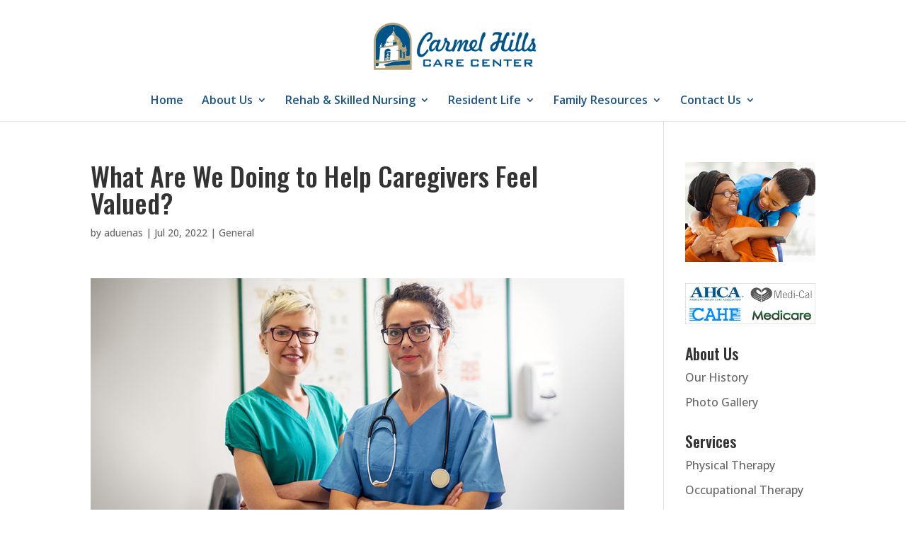

--- FILE ---
content_type: text/html; charset=utf-8
request_url: https://www.google.com/recaptcha/api2/anchor?ar=1&k=6LfY2wAVAAAAABtpqX-QE4-VF7tjdn4-zanQ0gtA&co=aHR0cHM6Ly9jYXJtZWxoaWxsc2NhcmVjZW50ZXIuY29tOjQ0Mw..&hl=en&v=N67nZn4AqZkNcbeMu4prBgzg&theme=light&size=normal&anchor-ms=20000&execute-ms=30000&cb=pwqhuaeccjuh
body_size: 49509
content:
<!DOCTYPE HTML><html dir="ltr" lang="en"><head><meta http-equiv="Content-Type" content="text/html; charset=UTF-8">
<meta http-equiv="X-UA-Compatible" content="IE=edge">
<title>reCAPTCHA</title>
<style type="text/css">
/* cyrillic-ext */
@font-face {
  font-family: 'Roboto';
  font-style: normal;
  font-weight: 400;
  font-stretch: 100%;
  src: url(//fonts.gstatic.com/s/roboto/v48/KFO7CnqEu92Fr1ME7kSn66aGLdTylUAMa3GUBHMdazTgWw.woff2) format('woff2');
  unicode-range: U+0460-052F, U+1C80-1C8A, U+20B4, U+2DE0-2DFF, U+A640-A69F, U+FE2E-FE2F;
}
/* cyrillic */
@font-face {
  font-family: 'Roboto';
  font-style: normal;
  font-weight: 400;
  font-stretch: 100%;
  src: url(//fonts.gstatic.com/s/roboto/v48/KFO7CnqEu92Fr1ME7kSn66aGLdTylUAMa3iUBHMdazTgWw.woff2) format('woff2');
  unicode-range: U+0301, U+0400-045F, U+0490-0491, U+04B0-04B1, U+2116;
}
/* greek-ext */
@font-face {
  font-family: 'Roboto';
  font-style: normal;
  font-weight: 400;
  font-stretch: 100%;
  src: url(//fonts.gstatic.com/s/roboto/v48/KFO7CnqEu92Fr1ME7kSn66aGLdTylUAMa3CUBHMdazTgWw.woff2) format('woff2');
  unicode-range: U+1F00-1FFF;
}
/* greek */
@font-face {
  font-family: 'Roboto';
  font-style: normal;
  font-weight: 400;
  font-stretch: 100%;
  src: url(//fonts.gstatic.com/s/roboto/v48/KFO7CnqEu92Fr1ME7kSn66aGLdTylUAMa3-UBHMdazTgWw.woff2) format('woff2');
  unicode-range: U+0370-0377, U+037A-037F, U+0384-038A, U+038C, U+038E-03A1, U+03A3-03FF;
}
/* math */
@font-face {
  font-family: 'Roboto';
  font-style: normal;
  font-weight: 400;
  font-stretch: 100%;
  src: url(//fonts.gstatic.com/s/roboto/v48/KFO7CnqEu92Fr1ME7kSn66aGLdTylUAMawCUBHMdazTgWw.woff2) format('woff2');
  unicode-range: U+0302-0303, U+0305, U+0307-0308, U+0310, U+0312, U+0315, U+031A, U+0326-0327, U+032C, U+032F-0330, U+0332-0333, U+0338, U+033A, U+0346, U+034D, U+0391-03A1, U+03A3-03A9, U+03B1-03C9, U+03D1, U+03D5-03D6, U+03F0-03F1, U+03F4-03F5, U+2016-2017, U+2034-2038, U+203C, U+2040, U+2043, U+2047, U+2050, U+2057, U+205F, U+2070-2071, U+2074-208E, U+2090-209C, U+20D0-20DC, U+20E1, U+20E5-20EF, U+2100-2112, U+2114-2115, U+2117-2121, U+2123-214F, U+2190, U+2192, U+2194-21AE, U+21B0-21E5, U+21F1-21F2, U+21F4-2211, U+2213-2214, U+2216-22FF, U+2308-230B, U+2310, U+2319, U+231C-2321, U+2336-237A, U+237C, U+2395, U+239B-23B7, U+23D0, U+23DC-23E1, U+2474-2475, U+25AF, U+25B3, U+25B7, U+25BD, U+25C1, U+25CA, U+25CC, U+25FB, U+266D-266F, U+27C0-27FF, U+2900-2AFF, U+2B0E-2B11, U+2B30-2B4C, U+2BFE, U+3030, U+FF5B, U+FF5D, U+1D400-1D7FF, U+1EE00-1EEFF;
}
/* symbols */
@font-face {
  font-family: 'Roboto';
  font-style: normal;
  font-weight: 400;
  font-stretch: 100%;
  src: url(//fonts.gstatic.com/s/roboto/v48/KFO7CnqEu92Fr1ME7kSn66aGLdTylUAMaxKUBHMdazTgWw.woff2) format('woff2');
  unicode-range: U+0001-000C, U+000E-001F, U+007F-009F, U+20DD-20E0, U+20E2-20E4, U+2150-218F, U+2190, U+2192, U+2194-2199, U+21AF, U+21E6-21F0, U+21F3, U+2218-2219, U+2299, U+22C4-22C6, U+2300-243F, U+2440-244A, U+2460-24FF, U+25A0-27BF, U+2800-28FF, U+2921-2922, U+2981, U+29BF, U+29EB, U+2B00-2BFF, U+4DC0-4DFF, U+FFF9-FFFB, U+10140-1018E, U+10190-1019C, U+101A0, U+101D0-101FD, U+102E0-102FB, U+10E60-10E7E, U+1D2C0-1D2D3, U+1D2E0-1D37F, U+1F000-1F0FF, U+1F100-1F1AD, U+1F1E6-1F1FF, U+1F30D-1F30F, U+1F315, U+1F31C, U+1F31E, U+1F320-1F32C, U+1F336, U+1F378, U+1F37D, U+1F382, U+1F393-1F39F, U+1F3A7-1F3A8, U+1F3AC-1F3AF, U+1F3C2, U+1F3C4-1F3C6, U+1F3CA-1F3CE, U+1F3D4-1F3E0, U+1F3ED, U+1F3F1-1F3F3, U+1F3F5-1F3F7, U+1F408, U+1F415, U+1F41F, U+1F426, U+1F43F, U+1F441-1F442, U+1F444, U+1F446-1F449, U+1F44C-1F44E, U+1F453, U+1F46A, U+1F47D, U+1F4A3, U+1F4B0, U+1F4B3, U+1F4B9, U+1F4BB, U+1F4BF, U+1F4C8-1F4CB, U+1F4D6, U+1F4DA, U+1F4DF, U+1F4E3-1F4E6, U+1F4EA-1F4ED, U+1F4F7, U+1F4F9-1F4FB, U+1F4FD-1F4FE, U+1F503, U+1F507-1F50B, U+1F50D, U+1F512-1F513, U+1F53E-1F54A, U+1F54F-1F5FA, U+1F610, U+1F650-1F67F, U+1F687, U+1F68D, U+1F691, U+1F694, U+1F698, U+1F6AD, U+1F6B2, U+1F6B9-1F6BA, U+1F6BC, U+1F6C6-1F6CF, U+1F6D3-1F6D7, U+1F6E0-1F6EA, U+1F6F0-1F6F3, U+1F6F7-1F6FC, U+1F700-1F7FF, U+1F800-1F80B, U+1F810-1F847, U+1F850-1F859, U+1F860-1F887, U+1F890-1F8AD, U+1F8B0-1F8BB, U+1F8C0-1F8C1, U+1F900-1F90B, U+1F93B, U+1F946, U+1F984, U+1F996, U+1F9E9, U+1FA00-1FA6F, U+1FA70-1FA7C, U+1FA80-1FA89, U+1FA8F-1FAC6, U+1FACE-1FADC, U+1FADF-1FAE9, U+1FAF0-1FAF8, U+1FB00-1FBFF;
}
/* vietnamese */
@font-face {
  font-family: 'Roboto';
  font-style: normal;
  font-weight: 400;
  font-stretch: 100%;
  src: url(//fonts.gstatic.com/s/roboto/v48/KFO7CnqEu92Fr1ME7kSn66aGLdTylUAMa3OUBHMdazTgWw.woff2) format('woff2');
  unicode-range: U+0102-0103, U+0110-0111, U+0128-0129, U+0168-0169, U+01A0-01A1, U+01AF-01B0, U+0300-0301, U+0303-0304, U+0308-0309, U+0323, U+0329, U+1EA0-1EF9, U+20AB;
}
/* latin-ext */
@font-face {
  font-family: 'Roboto';
  font-style: normal;
  font-weight: 400;
  font-stretch: 100%;
  src: url(//fonts.gstatic.com/s/roboto/v48/KFO7CnqEu92Fr1ME7kSn66aGLdTylUAMa3KUBHMdazTgWw.woff2) format('woff2');
  unicode-range: U+0100-02BA, U+02BD-02C5, U+02C7-02CC, U+02CE-02D7, U+02DD-02FF, U+0304, U+0308, U+0329, U+1D00-1DBF, U+1E00-1E9F, U+1EF2-1EFF, U+2020, U+20A0-20AB, U+20AD-20C0, U+2113, U+2C60-2C7F, U+A720-A7FF;
}
/* latin */
@font-face {
  font-family: 'Roboto';
  font-style: normal;
  font-weight: 400;
  font-stretch: 100%;
  src: url(//fonts.gstatic.com/s/roboto/v48/KFO7CnqEu92Fr1ME7kSn66aGLdTylUAMa3yUBHMdazQ.woff2) format('woff2');
  unicode-range: U+0000-00FF, U+0131, U+0152-0153, U+02BB-02BC, U+02C6, U+02DA, U+02DC, U+0304, U+0308, U+0329, U+2000-206F, U+20AC, U+2122, U+2191, U+2193, U+2212, U+2215, U+FEFF, U+FFFD;
}
/* cyrillic-ext */
@font-face {
  font-family: 'Roboto';
  font-style: normal;
  font-weight: 500;
  font-stretch: 100%;
  src: url(//fonts.gstatic.com/s/roboto/v48/KFO7CnqEu92Fr1ME7kSn66aGLdTylUAMa3GUBHMdazTgWw.woff2) format('woff2');
  unicode-range: U+0460-052F, U+1C80-1C8A, U+20B4, U+2DE0-2DFF, U+A640-A69F, U+FE2E-FE2F;
}
/* cyrillic */
@font-face {
  font-family: 'Roboto';
  font-style: normal;
  font-weight: 500;
  font-stretch: 100%;
  src: url(//fonts.gstatic.com/s/roboto/v48/KFO7CnqEu92Fr1ME7kSn66aGLdTylUAMa3iUBHMdazTgWw.woff2) format('woff2');
  unicode-range: U+0301, U+0400-045F, U+0490-0491, U+04B0-04B1, U+2116;
}
/* greek-ext */
@font-face {
  font-family: 'Roboto';
  font-style: normal;
  font-weight: 500;
  font-stretch: 100%;
  src: url(//fonts.gstatic.com/s/roboto/v48/KFO7CnqEu92Fr1ME7kSn66aGLdTylUAMa3CUBHMdazTgWw.woff2) format('woff2');
  unicode-range: U+1F00-1FFF;
}
/* greek */
@font-face {
  font-family: 'Roboto';
  font-style: normal;
  font-weight: 500;
  font-stretch: 100%;
  src: url(//fonts.gstatic.com/s/roboto/v48/KFO7CnqEu92Fr1ME7kSn66aGLdTylUAMa3-UBHMdazTgWw.woff2) format('woff2');
  unicode-range: U+0370-0377, U+037A-037F, U+0384-038A, U+038C, U+038E-03A1, U+03A3-03FF;
}
/* math */
@font-face {
  font-family: 'Roboto';
  font-style: normal;
  font-weight: 500;
  font-stretch: 100%;
  src: url(//fonts.gstatic.com/s/roboto/v48/KFO7CnqEu92Fr1ME7kSn66aGLdTylUAMawCUBHMdazTgWw.woff2) format('woff2');
  unicode-range: U+0302-0303, U+0305, U+0307-0308, U+0310, U+0312, U+0315, U+031A, U+0326-0327, U+032C, U+032F-0330, U+0332-0333, U+0338, U+033A, U+0346, U+034D, U+0391-03A1, U+03A3-03A9, U+03B1-03C9, U+03D1, U+03D5-03D6, U+03F0-03F1, U+03F4-03F5, U+2016-2017, U+2034-2038, U+203C, U+2040, U+2043, U+2047, U+2050, U+2057, U+205F, U+2070-2071, U+2074-208E, U+2090-209C, U+20D0-20DC, U+20E1, U+20E5-20EF, U+2100-2112, U+2114-2115, U+2117-2121, U+2123-214F, U+2190, U+2192, U+2194-21AE, U+21B0-21E5, U+21F1-21F2, U+21F4-2211, U+2213-2214, U+2216-22FF, U+2308-230B, U+2310, U+2319, U+231C-2321, U+2336-237A, U+237C, U+2395, U+239B-23B7, U+23D0, U+23DC-23E1, U+2474-2475, U+25AF, U+25B3, U+25B7, U+25BD, U+25C1, U+25CA, U+25CC, U+25FB, U+266D-266F, U+27C0-27FF, U+2900-2AFF, U+2B0E-2B11, U+2B30-2B4C, U+2BFE, U+3030, U+FF5B, U+FF5D, U+1D400-1D7FF, U+1EE00-1EEFF;
}
/* symbols */
@font-face {
  font-family: 'Roboto';
  font-style: normal;
  font-weight: 500;
  font-stretch: 100%;
  src: url(//fonts.gstatic.com/s/roboto/v48/KFO7CnqEu92Fr1ME7kSn66aGLdTylUAMaxKUBHMdazTgWw.woff2) format('woff2');
  unicode-range: U+0001-000C, U+000E-001F, U+007F-009F, U+20DD-20E0, U+20E2-20E4, U+2150-218F, U+2190, U+2192, U+2194-2199, U+21AF, U+21E6-21F0, U+21F3, U+2218-2219, U+2299, U+22C4-22C6, U+2300-243F, U+2440-244A, U+2460-24FF, U+25A0-27BF, U+2800-28FF, U+2921-2922, U+2981, U+29BF, U+29EB, U+2B00-2BFF, U+4DC0-4DFF, U+FFF9-FFFB, U+10140-1018E, U+10190-1019C, U+101A0, U+101D0-101FD, U+102E0-102FB, U+10E60-10E7E, U+1D2C0-1D2D3, U+1D2E0-1D37F, U+1F000-1F0FF, U+1F100-1F1AD, U+1F1E6-1F1FF, U+1F30D-1F30F, U+1F315, U+1F31C, U+1F31E, U+1F320-1F32C, U+1F336, U+1F378, U+1F37D, U+1F382, U+1F393-1F39F, U+1F3A7-1F3A8, U+1F3AC-1F3AF, U+1F3C2, U+1F3C4-1F3C6, U+1F3CA-1F3CE, U+1F3D4-1F3E0, U+1F3ED, U+1F3F1-1F3F3, U+1F3F5-1F3F7, U+1F408, U+1F415, U+1F41F, U+1F426, U+1F43F, U+1F441-1F442, U+1F444, U+1F446-1F449, U+1F44C-1F44E, U+1F453, U+1F46A, U+1F47D, U+1F4A3, U+1F4B0, U+1F4B3, U+1F4B9, U+1F4BB, U+1F4BF, U+1F4C8-1F4CB, U+1F4D6, U+1F4DA, U+1F4DF, U+1F4E3-1F4E6, U+1F4EA-1F4ED, U+1F4F7, U+1F4F9-1F4FB, U+1F4FD-1F4FE, U+1F503, U+1F507-1F50B, U+1F50D, U+1F512-1F513, U+1F53E-1F54A, U+1F54F-1F5FA, U+1F610, U+1F650-1F67F, U+1F687, U+1F68D, U+1F691, U+1F694, U+1F698, U+1F6AD, U+1F6B2, U+1F6B9-1F6BA, U+1F6BC, U+1F6C6-1F6CF, U+1F6D3-1F6D7, U+1F6E0-1F6EA, U+1F6F0-1F6F3, U+1F6F7-1F6FC, U+1F700-1F7FF, U+1F800-1F80B, U+1F810-1F847, U+1F850-1F859, U+1F860-1F887, U+1F890-1F8AD, U+1F8B0-1F8BB, U+1F8C0-1F8C1, U+1F900-1F90B, U+1F93B, U+1F946, U+1F984, U+1F996, U+1F9E9, U+1FA00-1FA6F, U+1FA70-1FA7C, U+1FA80-1FA89, U+1FA8F-1FAC6, U+1FACE-1FADC, U+1FADF-1FAE9, U+1FAF0-1FAF8, U+1FB00-1FBFF;
}
/* vietnamese */
@font-face {
  font-family: 'Roboto';
  font-style: normal;
  font-weight: 500;
  font-stretch: 100%;
  src: url(//fonts.gstatic.com/s/roboto/v48/KFO7CnqEu92Fr1ME7kSn66aGLdTylUAMa3OUBHMdazTgWw.woff2) format('woff2');
  unicode-range: U+0102-0103, U+0110-0111, U+0128-0129, U+0168-0169, U+01A0-01A1, U+01AF-01B0, U+0300-0301, U+0303-0304, U+0308-0309, U+0323, U+0329, U+1EA0-1EF9, U+20AB;
}
/* latin-ext */
@font-face {
  font-family: 'Roboto';
  font-style: normal;
  font-weight: 500;
  font-stretch: 100%;
  src: url(//fonts.gstatic.com/s/roboto/v48/KFO7CnqEu92Fr1ME7kSn66aGLdTylUAMa3KUBHMdazTgWw.woff2) format('woff2');
  unicode-range: U+0100-02BA, U+02BD-02C5, U+02C7-02CC, U+02CE-02D7, U+02DD-02FF, U+0304, U+0308, U+0329, U+1D00-1DBF, U+1E00-1E9F, U+1EF2-1EFF, U+2020, U+20A0-20AB, U+20AD-20C0, U+2113, U+2C60-2C7F, U+A720-A7FF;
}
/* latin */
@font-face {
  font-family: 'Roboto';
  font-style: normal;
  font-weight: 500;
  font-stretch: 100%;
  src: url(//fonts.gstatic.com/s/roboto/v48/KFO7CnqEu92Fr1ME7kSn66aGLdTylUAMa3yUBHMdazQ.woff2) format('woff2');
  unicode-range: U+0000-00FF, U+0131, U+0152-0153, U+02BB-02BC, U+02C6, U+02DA, U+02DC, U+0304, U+0308, U+0329, U+2000-206F, U+20AC, U+2122, U+2191, U+2193, U+2212, U+2215, U+FEFF, U+FFFD;
}
/* cyrillic-ext */
@font-face {
  font-family: 'Roboto';
  font-style: normal;
  font-weight: 900;
  font-stretch: 100%;
  src: url(//fonts.gstatic.com/s/roboto/v48/KFO7CnqEu92Fr1ME7kSn66aGLdTylUAMa3GUBHMdazTgWw.woff2) format('woff2');
  unicode-range: U+0460-052F, U+1C80-1C8A, U+20B4, U+2DE0-2DFF, U+A640-A69F, U+FE2E-FE2F;
}
/* cyrillic */
@font-face {
  font-family: 'Roboto';
  font-style: normal;
  font-weight: 900;
  font-stretch: 100%;
  src: url(//fonts.gstatic.com/s/roboto/v48/KFO7CnqEu92Fr1ME7kSn66aGLdTylUAMa3iUBHMdazTgWw.woff2) format('woff2');
  unicode-range: U+0301, U+0400-045F, U+0490-0491, U+04B0-04B1, U+2116;
}
/* greek-ext */
@font-face {
  font-family: 'Roboto';
  font-style: normal;
  font-weight: 900;
  font-stretch: 100%;
  src: url(//fonts.gstatic.com/s/roboto/v48/KFO7CnqEu92Fr1ME7kSn66aGLdTylUAMa3CUBHMdazTgWw.woff2) format('woff2');
  unicode-range: U+1F00-1FFF;
}
/* greek */
@font-face {
  font-family: 'Roboto';
  font-style: normal;
  font-weight: 900;
  font-stretch: 100%;
  src: url(//fonts.gstatic.com/s/roboto/v48/KFO7CnqEu92Fr1ME7kSn66aGLdTylUAMa3-UBHMdazTgWw.woff2) format('woff2');
  unicode-range: U+0370-0377, U+037A-037F, U+0384-038A, U+038C, U+038E-03A1, U+03A3-03FF;
}
/* math */
@font-face {
  font-family: 'Roboto';
  font-style: normal;
  font-weight: 900;
  font-stretch: 100%;
  src: url(//fonts.gstatic.com/s/roboto/v48/KFO7CnqEu92Fr1ME7kSn66aGLdTylUAMawCUBHMdazTgWw.woff2) format('woff2');
  unicode-range: U+0302-0303, U+0305, U+0307-0308, U+0310, U+0312, U+0315, U+031A, U+0326-0327, U+032C, U+032F-0330, U+0332-0333, U+0338, U+033A, U+0346, U+034D, U+0391-03A1, U+03A3-03A9, U+03B1-03C9, U+03D1, U+03D5-03D6, U+03F0-03F1, U+03F4-03F5, U+2016-2017, U+2034-2038, U+203C, U+2040, U+2043, U+2047, U+2050, U+2057, U+205F, U+2070-2071, U+2074-208E, U+2090-209C, U+20D0-20DC, U+20E1, U+20E5-20EF, U+2100-2112, U+2114-2115, U+2117-2121, U+2123-214F, U+2190, U+2192, U+2194-21AE, U+21B0-21E5, U+21F1-21F2, U+21F4-2211, U+2213-2214, U+2216-22FF, U+2308-230B, U+2310, U+2319, U+231C-2321, U+2336-237A, U+237C, U+2395, U+239B-23B7, U+23D0, U+23DC-23E1, U+2474-2475, U+25AF, U+25B3, U+25B7, U+25BD, U+25C1, U+25CA, U+25CC, U+25FB, U+266D-266F, U+27C0-27FF, U+2900-2AFF, U+2B0E-2B11, U+2B30-2B4C, U+2BFE, U+3030, U+FF5B, U+FF5D, U+1D400-1D7FF, U+1EE00-1EEFF;
}
/* symbols */
@font-face {
  font-family: 'Roboto';
  font-style: normal;
  font-weight: 900;
  font-stretch: 100%;
  src: url(//fonts.gstatic.com/s/roboto/v48/KFO7CnqEu92Fr1ME7kSn66aGLdTylUAMaxKUBHMdazTgWw.woff2) format('woff2');
  unicode-range: U+0001-000C, U+000E-001F, U+007F-009F, U+20DD-20E0, U+20E2-20E4, U+2150-218F, U+2190, U+2192, U+2194-2199, U+21AF, U+21E6-21F0, U+21F3, U+2218-2219, U+2299, U+22C4-22C6, U+2300-243F, U+2440-244A, U+2460-24FF, U+25A0-27BF, U+2800-28FF, U+2921-2922, U+2981, U+29BF, U+29EB, U+2B00-2BFF, U+4DC0-4DFF, U+FFF9-FFFB, U+10140-1018E, U+10190-1019C, U+101A0, U+101D0-101FD, U+102E0-102FB, U+10E60-10E7E, U+1D2C0-1D2D3, U+1D2E0-1D37F, U+1F000-1F0FF, U+1F100-1F1AD, U+1F1E6-1F1FF, U+1F30D-1F30F, U+1F315, U+1F31C, U+1F31E, U+1F320-1F32C, U+1F336, U+1F378, U+1F37D, U+1F382, U+1F393-1F39F, U+1F3A7-1F3A8, U+1F3AC-1F3AF, U+1F3C2, U+1F3C4-1F3C6, U+1F3CA-1F3CE, U+1F3D4-1F3E0, U+1F3ED, U+1F3F1-1F3F3, U+1F3F5-1F3F7, U+1F408, U+1F415, U+1F41F, U+1F426, U+1F43F, U+1F441-1F442, U+1F444, U+1F446-1F449, U+1F44C-1F44E, U+1F453, U+1F46A, U+1F47D, U+1F4A3, U+1F4B0, U+1F4B3, U+1F4B9, U+1F4BB, U+1F4BF, U+1F4C8-1F4CB, U+1F4D6, U+1F4DA, U+1F4DF, U+1F4E3-1F4E6, U+1F4EA-1F4ED, U+1F4F7, U+1F4F9-1F4FB, U+1F4FD-1F4FE, U+1F503, U+1F507-1F50B, U+1F50D, U+1F512-1F513, U+1F53E-1F54A, U+1F54F-1F5FA, U+1F610, U+1F650-1F67F, U+1F687, U+1F68D, U+1F691, U+1F694, U+1F698, U+1F6AD, U+1F6B2, U+1F6B9-1F6BA, U+1F6BC, U+1F6C6-1F6CF, U+1F6D3-1F6D7, U+1F6E0-1F6EA, U+1F6F0-1F6F3, U+1F6F7-1F6FC, U+1F700-1F7FF, U+1F800-1F80B, U+1F810-1F847, U+1F850-1F859, U+1F860-1F887, U+1F890-1F8AD, U+1F8B0-1F8BB, U+1F8C0-1F8C1, U+1F900-1F90B, U+1F93B, U+1F946, U+1F984, U+1F996, U+1F9E9, U+1FA00-1FA6F, U+1FA70-1FA7C, U+1FA80-1FA89, U+1FA8F-1FAC6, U+1FACE-1FADC, U+1FADF-1FAE9, U+1FAF0-1FAF8, U+1FB00-1FBFF;
}
/* vietnamese */
@font-face {
  font-family: 'Roboto';
  font-style: normal;
  font-weight: 900;
  font-stretch: 100%;
  src: url(//fonts.gstatic.com/s/roboto/v48/KFO7CnqEu92Fr1ME7kSn66aGLdTylUAMa3OUBHMdazTgWw.woff2) format('woff2');
  unicode-range: U+0102-0103, U+0110-0111, U+0128-0129, U+0168-0169, U+01A0-01A1, U+01AF-01B0, U+0300-0301, U+0303-0304, U+0308-0309, U+0323, U+0329, U+1EA0-1EF9, U+20AB;
}
/* latin-ext */
@font-face {
  font-family: 'Roboto';
  font-style: normal;
  font-weight: 900;
  font-stretch: 100%;
  src: url(//fonts.gstatic.com/s/roboto/v48/KFO7CnqEu92Fr1ME7kSn66aGLdTylUAMa3KUBHMdazTgWw.woff2) format('woff2');
  unicode-range: U+0100-02BA, U+02BD-02C5, U+02C7-02CC, U+02CE-02D7, U+02DD-02FF, U+0304, U+0308, U+0329, U+1D00-1DBF, U+1E00-1E9F, U+1EF2-1EFF, U+2020, U+20A0-20AB, U+20AD-20C0, U+2113, U+2C60-2C7F, U+A720-A7FF;
}
/* latin */
@font-face {
  font-family: 'Roboto';
  font-style: normal;
  font-weight: 900;
  font-stretch: 100%;
  src: url(//fonts.gstatic.com/s/roboto/v48/KFO7CnqEu92Fr1ME7kSn66aGLdTylUAMa3yUBHMdazQ.woff2) format('woff2');
  unicode-range: U+0000-00FF, U+0131, U+0152-0153, U+02BB-02BC, U+02C6, U+02DA, U+02DC, U+0304, U+0308, U+0329, U+2000-206F, U+20AC, U+2122, U+2191, U+2193, U+2212, U+2215, U+FEFF, U+FFFD;
}

</style>
<link rel="stylesheet" type="text/css" href="https://www.gstatic.com/recaptcha/releases/N67nZn4AqZkNcbeMu4prBgzg/styles__ltr.css">
<script nonce="wWLMys80BPdo4wUh8yUOmw" type="text/javascript">window['__recaptcha_api'] = 'https://www.google.com/recaptcha/api2/';</script>
<script type="text/javascript" src="https://www.gstatic.com/recaptcha/releases/N67nZn4AqZkNcbeMu4prBgzg/recaptcha__en.js" nonce="wWLMys80BPdo4wUh8yUOmw">
      
    </script></head>
<body><div id="rc-anchor-alert" class="rc-anchor-alert"></div>
<input type="hidden" id="recaptcha-token" value="[base64]">
<script type="text/javascript" nonce="wWLMys80BPdo4wUh8yUOmw">
      recaptcha.anchor.Main.init("[\x22ainput\x22,[\x22bgdata\x22,\x22\x22,\[base64]/[base64]/[base64]/bC5sW25dLmNvbmNhdChTKTpsLmxbbl09SksoUyxsKTtlbHNle2lmKGwuSTcmJm4hPTI4MylyZXR1cm47bj09MzMzfHxuPT00MTB8fG49PTI0OHx8bj09NDEyfHxuPT0yMDF8fG49PTE3N3x8bj09MjczfHxuPT0xMjJ8fG49PTUxfHxuPT0yOTc/[base64]/[base64]/[base64]/[base64]/[base64]/MjU1Okc/[base64]/[base64]/bmV3IEVbVl0oTVswXSk6eT09Mj9uZXcgRVtWXShNWzBdLE1bMV0pOnk9PTM/bmV3IEVbVl0oTVswXSxNWzFdLE1bMl0pOnk9PTQ/[base64]/ZnVuY3Rpb24oKXtyZXR1cm4gdGhpcy5BaSt3aW5kb3cucGVyZm9ybWFuY2Uubm93KCl9OmZ1bmN0aW9uKCl7cmV0dXJuK25ldyBEYXRlfSxPKS5LcT0oTy5kcj1mdW5jdGlvbihuLGwsUyxHKXtpZigoUz1tVihTKT09PSJhcnJheSI/[base64]/[base64]\\u003d\x22,\[base64]\\u003d\x22,\x22QC1QJcKZw5nCojIEw5bDuMKFw5PCqGogbsOofx0Vch0Jw5gvc1ZScMKyw49AB2huWHPDhcKtw7nCvcK4w6tHfQguwrDCuDrClj/Dh8OLwqwALMOlEUhdw51QA8K3wpguIsOgw40uwpDDiUzCksOjA8OCX8KjJsKSccK+R8OiwrwUJRLDg3jDhBgCwrpBwpI3GX4kHMK1L8ORGcOrdsO8ZsO7wqnCgV/[base64]/[base64]/[base64]/NsOWw6QTw5VGb3bCssO1wodMOR/[base64]/Dh8KuOn3CicOqw6/CtlfDlQHDuCcjThvDhsOGwqYWA8Kmw49gH8OmaMOvw5UeYGPCnTTCkVzDmWrCjMOtAj/DqjIZw4fDhgzCkcO8K1Vrw7fCksOrw54Xw69PL0lPWjVaAsK3w4Vkw5kYw67DjX9Tw740wq14wrAlwrvCvMKJO8OpI15tKsKQwrxwHsOKw7HDqcKSw4JxesKRw4FxGGpuZ8OWQn/[base64]/Dk8K9A2jDhDbDjx/DmS3CsR58wr8dfQrCojLCrlFSCsKqw7DCq8KkHSLCuUxuw4DCisO/wodybnnDnMK1WsOTLcOiwrU5KCrCscKhSC/DvsKnLxFeQMORw5PChlHCv8KUw4zClgXCvhgcw7XDk8KRa8Oew5nDucKrw43CpxjDhQAgYsKAPT7Dk2bCjE5aHsK7L2xew7lESS1decKGwrjCncK6IsK/w4XDtQccw65/w7/[base64]/Cn2PDhsOjwqQ4A8KUw4fCrGrCscK9SMKNw642FsK5wrHDlW3DlDfCvMKJwp3DnzDDvcK2bsOGw6fCpX4eIMKYwqNmYsOEVhl6Y8Kdw5ATwpBvw4/[base64]/DnBfDhWzDrxULHcKbwp8QwoY+w61SR8OCV8OWw4DDpMOZZzvCsXLDvsOhw6DCiHjCgsK6woB7wo5fwq9hw59NdMOXWnfCkMO4ZkxRdcKGw6ZBeFoUw48Iwo7Cv2pfV8OwwrVhw7MqLcODdcK4wonDgsKWTVPCkgbCl3/Di8OGIMO3wr0ZPXnCnAbChMKIwp7CksK0wr3DrHvCrcOIwqDCl8OOwqbDq8OXH8KMdkElNR3CuMOdw4PDqz1OWTdsM8OqGDAHwpvDsjrDo8O8wojCs8Onw6fDgyTDugcow5nCvAfDrUUhwrfCmcOAdsK/w6TDu8OQw4Q4wpV6w7bClWd5wpQAwo0NJsKEwrDCtcK/LsKwwq7DkDXCp8Knw4jDm8K1dSnCtcO9w6FHw6hWw5F6w547w7nCslzDncKcw5PCncKSw6fDn8KYw51owrjDjH3Dmm0UwrXDhy/DhsOiGxxdehPDoRnCjnQMQ1VDw4XCoMKhwojDmMKsHsOJIhAKw5Qkw5dkwrDCrsKjw7dVSsONKQxmLMOTw4xsw6s5QVhUw5NBC8O3w4Ybw6PDpcKKw6howrXDoMOqOcKQLMKJbcKew7/DscO3wpU7UDINL20bQsKGw6zCpsK2w47CrMKow5NcwpdKakoHWwzCvh9+w70UFcOLwo/Cp3fCnMKpcDPDksKZwq3CmsOXFsOdwr3CsMO3wqzCpxPCq2Yqw5zCo8OKwrhgw4M6w6fDqMKnw5wDDsKDdsOQGsOiw4vDqiAdbl1cw6LCmAZzwq/ClMKDwps/NsOFwohLw5PCjsOrwoBywrtqaTgCdcK5w7VMw7h+TlbDu8K/CyEfw44QBWjClMKZw5JRZMK8wp7DkEwpw5cxw7HCmE7DoD09w4PDnBsLDlt0NXx2V8Kowq4UwqAuXcO1wpwnwoJEXDPCt8KOw6Ftw5BQJsOsw6LDvj4+wrrDuljDvS1OZFs0w6EtScKjG8KawoUDw6sjBMK/w7bCt0bCjjXCocOWw6XCpMOBVg/DlWjCg3N3wrEkw6tELgYaw7PCucKLOSx9J8K3wrd3Knd7woJ3Hm3CrktXXMOVwo4hwqJCIMOidMK7aRMpwovCkgdSOwI7QcOkw6gccsOOw5DCk3ccwovCg8Oaw7hUw6JBwpLDlMK7wp/CoMOqF27Do8KHwopCwo5CwqZ5wrQlYcKSW8OVw48Tw789OQDCm3LCssK5FsOTbBYmwoAXZsOeUQDCpGwWR8O/IcKKVMKUZ8OPw4PDsMKZw5/[base64]/w6l0wprCpDLCvCvCkg1cw7wnw7kLw5DDsMKjwq/ChsObBVfDuMOTajYDw4wNwptmwr9Nw4gIKFkGw47DgMOhwrjClMObwrMnb1RYwo9HOX/CksOiwqPCg8KCwrshw7tGARJgCy1LSXd7w6pAwp/Cq8KmwqjCn1XCicKYw6vChktBw6Yxw4Irwo7Ciy/Dq8KhwrnDoMK1w5vClzsXdcK8WMKFw5d7U8KZwp3CiMOWfMOJEcKbwr/[base64]/w6XDjzzDoTHDhxpVC1cjUcKvwrXCsMKyelLCp8KON8OoSsO3wojDswYyTwV2wqrDr8OOwqJpw6zDtG7CvRPDjkMQwojClHrDvkXCmxpZw6EPDU9ywpbDoCTCpcOpw7zCuBPDicOTUcOVHcKlw4Ydfnwkw6RvwrBhehPDvyjDl1HDnm/Dqi/Cv8OocMOHw48gwrXDnl/Du8OmwrN0wpbDncOTDSJ1DsOeb8KswrIrwpU5woIWNlHDjTHDm8OUT1/DvsOYYRYVw6N9NcKxw6o1wo18fhtLw6TDmRrCojvDk8O4RcO/ImfDnz98ccKow5nDvMK3wofCrTNWBAHDmm7ClsK7w6jDgCPCpRzCq8KEWhrDg27Dj3DCizDDgmrDucKFwrw2ZcK/R1/Cm11aADXCqsKCw684w6s2b8OVw5JzwozDp8OJw4oWwrXDisKyw6HCtmjDliwiwqbClCrCsAY5c3FFS1gzwr1iZ8O6wp96w6oww4PDpDfDrSxTJC86w4rCvcOUPgMbwoXDosKew7/CpMOBfwvCl8KTRGfCli7DunbDlsO4w7nCnhZowqwbfwpYNcKyDU/DrXYIUTPDgsK4w4nDssKSfnzDvMOcw5E3BcKYw7bDtsOow4/CgcKPWMOEwoZKw5UbwpHChMKIwp3Cu8OLwpfCisOTwqbCg189U1jCl8O+fsKBHHNSwop5wp/CmsKuw4jDlCrCl8KTwprDnzRPLH4AEUjCmWPDosODw59EwqsGAcK1wrXChsOCw6sRw71Dw644wrU+woBXD8OiKMO5D8O2fcKnw5gdPsOjfMO5wqXDhwPCuMO3Ny3Ds8Oqw4k6wrVGURRJTyfCmzp3w5vDusOKP3JywrnCngzDmBo/SsKYZV99SCs+FsO3fU1XY8KGIsOTBx7Dp8OWQUfDusKJwqlSfXDCncKswoDDkVfDi1XDunZYwqfCo8KuNcObWcK5ZhnDqcOVeMODwojCtC/CihdvwpfCq8KRw63CoUjDiS/DlcOaDcOBEFRKasONw5PCj8ODwoIdw4DCvMOkI8OswqhMwqcbaCnDvcKlw48aSixtw4NfNBbClQXCpAXDhyFtw75XfsKrwqTDsDJ1wqdMGUDDqmDCu8KGAmlbw7MPV8Knwp1pUcK5w7FPPHnClRfDujhnw6rDr8KIwq1/woZRI1jDtMOjw4fCrihtwpnDjX3DucOgfWBEw7oocMOWw4cuDMOINMO2fcO6wq/Do8KFwooNPcK+w5QkEUXDjyMVIlTDvxtrRMKBBsOPGS8ww7MHworDssO/eMO3w4vDlcKUVsOwQcO5WMK7wpLDp1fDuElYTkwHwq/CscOsdsO+woLDmMKLJGtCF0VkZ8ONZ0zDicODF0zCnUwHd8KbwpDDiMOew6ILXcKtCMKAwqUDw68ZITHDucObw7rCrcOvLhpdwql3w7zClsOHdcO/[base64]/DrV1Ow4Nsw6rDgmpbw4oGW21iakTClQAuAcKTBsKVw4RTfcOFw5HCkMOAwoQDGybCu8KJwpDDscKcQ8O2DQZICEEYw7IZw7cnw4pswpLCpULCksKRw59xwohAXsKOaQ/[base64]/CgglAw6sObhx2SwHCi8Osw7PCt8KxwqEqHCfCugV1wqZhSsKtVsK7wo7CslMMfhTDj3zCsF1Ow6I/w4HDjj50XDhAE8Kkwo1ew6haw6gMw6bDlyTCoxfCoMKUwqTDujAvdcK1wr/DtgtnQsOkw4DCqsK1w57Dr3nCnXVbTMKhFsO0C8OQwofCjMKgFwYrwrzCosO/JW4XLcOCLXDDvjtXwr5dAmJ0ecKyShjDkx7DjMOkUsKGRATCkQElMsOvIcK9w5rClAVjZ8KQw4HCrcKKw6rCjWddw5kjKsOGw5dEGHvDrgNYKGJZw5k9wosEbMOXNzsHXMK0cXrClVg9bMKCw7wuw6HDq8ODacKMwr/[base64]/ClE5gwrQ3w6fDtsKtEE/CtHzCmcKFTsKxXcOpw6VoB8O0PcKzVR3DoTV1DMOQwp3CsRQNw7PDkcO/WsKQaMKiMXAAw5dTw4VRw4oDBzEYJmvDuS7Dj8OhBCJGw6LCrcO1w7PCnD5iwpMvwq/Dtk/DmWcew53CqcOcBsO/IcKDw7FCMsKawpE+wpbCqsKlTBsGesO1N8KNw43DiyErw5U2wq/CnG/Dnw9wVMK2wqIawoAoImHDtMO/DnLDu2dKfcKDCV3DjFfCnUDDtA5nEcKEE8KLw7vDjsK7w4bDk8KYRsKZw6nCnU3Di3/[base64]/DpMK8wqIsDxcWwofDnhhUacKewrA1asKsHxXCmR/DlDrDtmE+MRzDmcOiwpVKN8OcEyvCosK7IHRRwpbCp8KFwq7DmD7DqHdVw5g3dMK6ZcKSdiYcwqPCsR/[base64]/w5gIfzY+Llt1YMOjQmTDtMOnVcO3w7zDmsOvEcOHw5Jbw5XCs8Kpw4Bnw5AFbcKoInNZwrJJHcOiwrVUwpoqw6vDisKGwrfDj1LCtMKYFsOEdn0mKWB+bMO3a8ObwpBhw7bDqcKuwr7Cm8OXwovCnVddBDAjGygYRAN5w4LCosKJFMOhcD/Cu0XDk8OZwqnDjTXDvMKrwr9kDwLCmwxvwoxHD8O7w6Jbw69mMGzDtcObEcOSwoFDezM6w4nCrMOPRQ/ChsOfw5rDg07DoMKpBmUcwqhLw4A5VMOhwoRgYQDCrRlkw7cvScOcQHHCmx/CgjfCklBkX8OtFMKNLMOYIMOyNsOGw507em5MAGHCgMOaYm3DncK6w7LDlijCrsOSw4pVXQ7DjGvCpFFhwrx+e8KLWsONwrxqSWkeQsO/w6d/[base64]/DqsOSGsO/[base64]/CoGvCpcOzUHBhwrHDn2FxO8KxwrfDnsO8dsOhNMOQwofDpFdcHXHDkkLDrcOVwojDrlrClsOqGBDCusK7w7oXcUzClUjDiQ3DiwvCojMMw6/Dl2p3RRU4TsKeZhoBWQTCjMKmH3suZsOqC8OBwqk/wrUSSsObOXpvw7TDqsKcPhDDscKnMMK+w7djwoAzZnxewobCqx3DkRtqwqprw6g8McKvwpJRZAPDj8Kcfnw5w57DqMKpw7jDosONwqzDn3vDkAjCvnvDnWnDhMKoHkDCpnZ2KMKiw5hcw5rCvGnDtsOsE1bDukPDp8OdHsOVHsKYwo/[base64]/DiRx7L3zCvsKqwrNmUcKYwqItw6AMAcOdawoDOsOAw7lNZWZGw6wfMMOlwo0Iw5BeHcOTNQ/DscKawrgEwpLCnsKXEcKYwrcVFMKkagTDoljCuhvCoHJAwpE1XCUNZB/CiV8NJMOUw4NxwoXCv8KBwr7ClXJGcsOzRMK8BEJCFcKww484wrTDt2xRwqoRwrtGwp/CmxJXOEhbHcKMwpnDgzrCpMOBwqbCjCnCjmLDhFlCwqLDjjtAw6PDjyYcMcOzGX0pOMKsfsK/CjrCrsKhEcOGwp/[base64]/U1fCvcO0Wl44JMO7FcKHEsKlw5XCusOHw4Zxe8ORLMOLw5wmEEzDk8Kycl/CuyR1wp02w7JmMWDCjWlkwoEqQB7CsyjCqcOcwrMWw4hNB8O7LMK8V8KpQMOpw5XDt8OPw6HCpEQ/w7s6NHN4VwU+W8KUTcKpB8KVfsO7ewcmwppBwp/[base64]/DqcK/wpzCsT7CqhEmSDsQw7HDsTPCqwxWMMOQUMOzw6UYH8Onw63CnMKYEMOFJFRROyYHSsOARcOKwrV3E2/Cs8Kwwo0uD2Yqw7MqTSDCt2/Ck1M5w47DhsKyOQfCrgwAc8OvGcORw73DmCkzw54Nw6XCpQFALMOWwoHDhcOzwpXDucO/wp9nJcK9wq8CwrfDrzxBRmUBIcKKw5PDgMKYwobCkMOhb3ImX3lGIMKxwr5nw410wonDkMObwonCq2J6w7JpwpzDlsOqwpHCjMKDChE5w5guBAQ4wpnDnjBewrcOwqnDpMK1wphpM2Q1bMOQw6R6wpolEzNRW8O/w7EWel0VTS3CqTbDoD0Dw67CpEfDmMOvI0VPY8K6wobDgCDCuyQZBwDDr8OrwpISwrVxOsK8wobDncK3wrPDjcOqwpnCi8KGLsOwwrvCmwPCosKpwpsrQsKvYXFwwrvCmcKow7fDmRnDgHkJw5jDg1Idw7Nsw5LDgMOoEz/Dg8O2w6JOw4TDmXtDACTCrknCqsKdw73CoMKTLsKYw4JyIsO+w6TCoMOYZC/[base64]/DssOwwooAw5fDqhHCosKzwrUiw6tcw4cvZ3TDnn4uw43CsFTDicKmXsK4w4Ebwq3Cq8KBRMOrfsK9w5pAJxbDuBouBsKoFMKEFcKrwp5TMVPCnsK/S8KNw7fCpMKGwpt3eFNbw6PDicKYfcOTw5ZzdwHCozLCh8KHAMOoWWBXw77DncKQw7AOVsORwppKFsOrw45oLcKmw59kXMKfYjIDwp1Kw5nCscKCwpnClsKWW8Ocwq/Cr3p3w5/DlF/Cl8KVS8KxAMOlwrMxFMKyIsK0w64IYsOJw7DCpsKsbxl8w5xQUsKXwqYawo5iwpDDnDbCp1zCn8KCwqHChsKBwrbCrgLCkMOKw4fCi8K0NMOhZ0hfP0hYaVDDhll6w77CrX3Du8O5JRFWfsKgXhXDmBLCl2TDj8OQN8KJLx/Dr8K3VRnCg8OTLMOoZVzCsV7DjyrDlT5YWsKCwq1Hw4bCmcKWw4TChnDCrE1oTR1iNHJ4VMKuAzhaw5XDusK7NCMFKMOdAAdMwoDDgsOCwpNrw6vDvFLDqyLCv8KVHj7DuVQCT01PHQsqw7k5wo/CjFLCpsK2wqnCpkpUwrjChW0Rw6zCvDc4BiTCinzDl8KPw5AAw6fCtsOMw5fDrsOMw61TBQQOIsKCAXhvw5jCjMKUaMOBKMOCMsKNw4HCnXAZH8OoVsOcwot+wpnDm3TDtVHDmMKow7bDmTAaJcOQClxRfifCr8O6w6RUwpPCs8OwfU/Dr1RAF8OewqVGwrs8w7VUw4nDkcOFM3/[base64]/wqpPE8KMw6JVX8KVwogeRcOow7xuUFJRamXCkMOdGB/CrAnDoWzCiR/Dvhd2NcKWORELw57CusOzw49iwp9qPMOEAxvDlSjCs8K6w5Y1Hm7Do8OOwqsma8OfwovDisOib8OQwqjCgAgywqTDskdmEcORwpfCgsOcGsKUMMOww4sAfcKIw4FTZ8K+wrbDij/DgMKTJUHDo8KKX8OlOcOvw5HDucOqNiLDo8O+wqfCqMOAV8KvwqvDu8Ogw7Z3wo1jPT4yw75rV3MLWhrDoHHDtMO2BMK4XcOYw4xJOcOkFcOOw4sIwrzCt8Knw7TDqQrCsMONfsKRTy9gXBnDjMOqH8OFw6DDjsK4wpN2w77DmQs7BRLCpikZXAQNOU4cw7A/FcO0wqdoAizDlxbDi8Ovwrh/woVcE8KnNU3DrSpoVsKYf1l+w7DCtMOCS8K/X3d0w4ppLl/CuMOWbijCiDFQwpjCosKYwq4Gw7PDgcK/fMOFahrDjXLCjsOsw5PCgGRYwqzDlMOVwpXDojc9woN4w5IHZsK0FMKAwofDjmlkw7IdwozDtzUFwqzDkMKWd3fDvcOwC8OeARQyDVLCt3BGw6HDmsOEb8O/[base64]/[base64]/[base64]/[base64]/DowZpwo7DkV1zCMKRYsOmCgfChMKiFcOTA8Kew557w67CvRvCisKuVsO6ScK5wroCAMK2w6plwrTDqsOoUzwMX8Khw69jcsK/[base64]/CpsOawpdzw6bDjEw6F8K/HMOUFcOjVV5QAcKjLcOMw7RjBTXDnzbDiMKdVS8aPxETw50uJ8OCwqV4w6LChTRlw7zChHDCvsOow6PCvCbCjRHCkAIkwoHCsDQkZsKJOljDmWHCrcKcw6lmDg9zwpYIA8OJL8K2F1pWPUbCnCTDmMKYFcK/DMOPXi7CrMK+ScKAdVzCuFbClsKyAsKPwpjDsiZXUCUXw4HDmsKCw4bCtcORw6LCosOleX4pwrnCuW7DvcKywpENVyHCq8OnRn5Hwr7DjcOkw7Ygw7rDsysjw7RRw7VyTQDDkhZewq/DksKqIsO5w4gGF1B2AkPCrMKbKknDscKuOFQAwonCk3FZw5DDvcOITsKLw77CqsOoDUYrKcOhwpk1Q8Ooa1k7GsOzw7nCksOkw6TCrsKlA8KfwpkoOsK3wp/[base64]/[base64]/CiQfDtsOzwr/CsSMzw4DDgsOQZsOvSMOiwqAUQkVZw7/DpsOPwrs2NlHDosK8w47CkEhvwqPCtsOHBw/DkMKGNmzClMOyOiLClm4dwqXCkivDhnJPw6JDZcKDDXh4wpfCosKAw5bDqsK+wrrDr0ZiB8KFwpXClcKwLA5Uw6DDqH1Bw6/ChRZkw6nDjMKGBWPDmF/Cq8KXOGdIw4vCssKzw78swpPDgMOiwqVxwqrCj8KYL1tobwYNFMKOw53Dkk8zw5cOG3HDjMO/Y8O9FMObAQdywoDCjR5ewpDCtxjDhcOTw5k0ScOgwqRbRcK2bMKZw5sFw6LDr8KWRjXCsMKaw4vDu8O3wprCncK8fRMawq8id3jDmsKLwobCqsOPw7PChsKywqvDhCzCgGhnwrzCvsKAARdEUB/DjjJXwrXCn8KqwqPDuXXCscKTw650w5PChMKFw7ZxVMO8wp/[base64]/Cj8KhwpHCqjjCpsOVQcO6CsOkJsOww6nDucKjwqHCpzjCsH14N18zdn/Dh8KaccO1KcOVAcKkwqYUG0hCfmjCgzjCi1oIwoLDnV1WVMKXw7vDq8KowoErw7lPwoLDiMKvwqbCs8O1HcKrw4vDnsO0wrgoUhbCtcO1w6jCvcOEd33CqMOHworCgsK3Ig/[base64]/wrnDpXpVw4LCpcKVwrNFwqlRDMOCw5/[base64]/CjMO3wq/[base64]/CsidtcyrDicOFw6nCoXPCkTQzw59EZk3CkMOywoMfSsO+NcK/[base64]/DnsOuNMK/wqXDsTh8w7DDimHCgx/CvsO1w6rDgcO3wqQzw4c/KQMXwqkLaQQjwp/DvcONFMK7w5vCuMKcw69TPcOyOixdwrF1CMOEwrkyw7cdZMKYw6QGwoclw53DoMORWijCgWrCocOqwqXCiXtLWcOFw5/DvXUlTSjChG0xwrdhKMKqw7wRVEPDssO9Dhptw5MlTMOdw47ClsONAcKrFMKTw77DsMO/QQhRwq0qYcKeWsOnwqTDjVXCrMOmw5bDqFM+bsOeBCvCuQw+w7prUVNvwrfDtRBmwqzCjMOewpRsR8K0wqXCnMKzIsKWw4fCisOnwpTDnj/DqyQRGRDDrMK5KWRywr3DhsKUwr9Yw77DqcONwq3CkFdPVFYLwqk6wpTCrQ05wowQw7IQw5DDqcO6QMKgVMOKwovCqMK2wpDCrWBMw7HCiMKXezEAO8KnfzjDhQHCiyLCnsKXUMK/w4DDrsO9UnfCmcKUw7Y/D8KIw4rDtHTCtsKvOVTDk2jCtCvDsXbDncOqw6dQw47CgCrCl38xw60Ew5R4BcKedMOuw65pw6JewrnClQLDkTRIw4fDtQvChFnDvzUbwr3DlMK5w7wGSgPDvCDCh8OAw5odw4bDvMKWwqvChkfCvcOowqfDrcO0w4IYIzbCkFzDnCgHFmXDgkw7w5I/[base64]/DjCR9EsKlP8KewolSw7QRJcOTEgg6IybCnyrCrsKLworDpSQGw4jClHzCgMK4GGPDk8OYOcO6w5IBWUTCoyc2QFDDksKpTsO7wrsKwqJ6LC9hw7HCvcKaB8KFwrdRwojCqsKhd8OuSgcvwq0jS8Kowq3ChBjCncOidMOocHrDumJ/KcOOwps5w7zDgsO3BlVFMH9LwqNdwoUiDMKQw7A7woXCjm9EwofCuH1PwqPCpwlwZ8Otw6LDlcKHw63DlCpWQWTCpMOAdhZRfcKRDw/[base64]/CvDBYPhNqGhBxwqMewpzDhVxfwrHDihrCgErDocO4JMO7LcKpwqZbTTrDnMKJCw/DnMOSwr/Duh7Cq3krwrXDs20zw4XCvgrCjcOgw7RqwqjCkcOAw7hMwrMOwoVlwrNrEMK3BMOQA0/DpMKdbVgVXcKaw4Yww6bDvUnCrThcw6HCvsOtw6dKXsKvMWvDm8OLG8OkATDCilLDm8KvcSMwNGfDocKEYGHCt8KHw7jDjDTDoCjDjsK9w6tLBGVROMONTg9Twp0jwqExUMKKwqJbEGXCgMOWw4HDlsOBYcKAwp4XbUvCpHnCpsKPRcOfw73Dm8KHwp3CtsO/wrvCq090wrEEZE/CnBh2XGXDkwLCnMKNw6jDi1Ujwphxw60Cwrc1Z8KnVcO3P3rDisK6w49rChh+RsOZDhgZWMKdwpZ5NMOpDcOtX8KAWDvCnH5COcK6w6lnwr/CicK/[base64]/DnMObwpoMWAHDvcK+wpTDlx58S1BcT8K6PHjDpsKvwr1BOMKqfE8xOsOqUcOmwqEdDH4RbsOXXFTDigbCoMKqw57Cl8K9XMOewoNKw5/DuMKUNRDCsMKrb8O0XzpUDcO+FzPCmxkbw7/DuC/[base64]/Dh8KCXGTDqjRfwpHCqMOIw6rCucKdEGZxwohGw6nDqSg6KcO5w6rCsE89wqJaw4oea8OKw7jCs1wdX1JCMMKGKMOQwqohL8ObWWvDlMKnO8OSIcOWwrcISsO5U8Kxw4hvcQfCrwXDnBl6w6VvX1jDg8K4ZcK2wqgcfcKndMKeGFvCn8OPb8KVw5fCmsK6fGsUwr1Lwo/DnHVWwpzDmQF1wrvCmcK4D1FSJDEkVMOvVkvCtQVBeixoPxDDkzHCqcOHH3Urw65BHcOrL8KCAsOvwog0wqzDlEBbOg/[base64]/[base64]/HsO2cMOjwrQTw7QtDSnDqR56w4/ClFxXwr9CYRHDgcOKwpLCvHvCr2dJSsORDirCnsKZw4bCtsKnwo7DskUeA8OpwpsxLFbCisOSwqRaKiwUw67CqcKsLMKJw71qYijCjcKcwpZmw49JfsOfw7jDpcKGw6bDssK/YGLCp3NvFk/Dp2ZLDRpCc8Kawq8PO8K3dcKuYcO1w6hYYsKawqYMFsKbVMKBeF4Pw4zCqsKQdcO6Vx8uQcOvOMOQwoPCvxshSQ5fw4l1wqHCtMKSw6EMHcOCIcO5w6IBw5DCiMKNwq9/b8OfbcOCAizCscKrw69Hw7d+MUNzS8KXwpsQw7cBwogLTcKPwpYFwr1cbMO4DsO2w60ww6PCsDHCq8Kyw4jCrsOOQwhuScOXQQ/Cn8KMwq5Xw6jCgsOCPMKbwrrDqcO9w7wrGcKJw5gieDHDtRgAWsKfw7/DrcOMw4UPACLDriDDv8O7c2jDjS5QTMKmIkfDpcKHSMKDA8KowrNMYMKuw5fCjMOdw4LDjjBrBjHDgz0Ww65Jw5IoQMKawoHDtMKxw6BvwpfCoD8iw5TCpsKmwrfDs2YMwotZwpFAG8K+w5LCpC7Cln3CvcOqd8Kvw6jDi8KJGcO5wpXCocO0w4E/[base64]/[base64]/wo86EsORdSrCmMKUw4vCqkfCucKkw6/Du8ORDsOwdCFPTcKkNwABwqR8w5zDhRZ/wpJqw7IcWmHDiMOzw7gkPMOWwpnCoQZUfcOXw6HDmHXCrScqw60vwrk8LsKhfkw9w5DDq8OnGXBtwrY5w5TDjSYcw7bCvQ8rfwHCqhMuTcKfw6HDsEFIGcOec24kMcOmMh01w5zCkcK5AzjDi8OAwrLDmg4qwp3DjcOuw4o7w6zDt8OQI8ORTXxKw4rDqDjDilVpwp/CjRw/w4vDn8KAKnE+F8OCHjlxcWjDrsKpVMK+wpPDrcKmR1MCwqlbLMK2T8OsAsOHJ8OKN8OFw7/DrsO8XSTClxl/w5PDq8KzQcKBw5pyw4DCv8O/ICE1VMORwoTDqMOEdSdtS8OJwq8kwo3DjWzDmcK5w7ZVfcKxTMOGBMKrwpbCtMOqZEVQw5Q8w48CwpjCiG3Cn8KHCcK5w6XDiQYowq9hwoVAwpNewqTDmVzDonLDpXVRw6nCgsOKwoPDkXXCq8OmwqXCvV/[base64]/CF5Fw7DCncOBM8KEwoNSw6g8w7nDqMOOwoNywrzDvX/CgMOeAcK4wr5bMBMHEWXCpxwsKDzDuAjCgkkCwosTw6LCsxAPSMKENsOKR8Kew6PDi01cM0HCkMONwrUkw707wrXCk8KSwr9WWQt0FsOiJ8Kqwplzwp1IwqsBF8Oww6FtwqhOwqlXwrjDusOJdMOJZiFQw5rCgcKoEcOLCzDCqcK/w6/DvMKyw6N1e8KYwozDvyfDncK0w7TDlcO1RsOWw4fClMOoWMKFwo/[base64]/[base64]/[base64]/[base64]/[base64]/worDncO9MHzDljkIMBkowq9MOsKIQhcDw5sGwrvDisO/EcOBHMO7SUPCgcKSeG/CvsKaA2cYR8O5w5bDhzfDtmUfG8KgbVvCt8K2fjM4O8OFw6HCuMKcbFRnwqzDiB/DpsKYwp3DkcOxw5Ixw7XClRY5w69lwoxow6UbezTCo8K5wrg3wplXGEErw7wybcOqw4zDnSdDNsOMUMOMB8K2w7vDn8KmLMKUF8KHwpDCiDLDtFzCmz/Ck8K0wrvCssKWPFzDqXhha8KawrDCg2kESAd6RWREfMOhwrxQK0ECBU8/[base64]/PcK0fcKvwqjCkzQiR3bCrxh/fMKAO8Kuw6cXCzbCjsO8MCtvRVlaHzR7HsK2DDzCg2zDh2kNwrDDrlpKw5pSwofCgkjDqglYVm7DvsOpVkLDtncHw6bDkD/ChsKDWsKWGz9Uw5zDtF3Cunx+wrjCrsOVK8KQM8ONwobCv8KpeUxzAEPCr8OwHjbDtsOBOsKMVcKIaxrCpUJZwpfDkC/[base64]/Cq8Oxw684ExAowokywqDDs8O5fcO1w6Uww67DgljDksO1wpfDpsO8BsOxUMO7wp7Dj8KeS8K3SMKjwqvDjhDCtnjCoWZICw/DgcOSwrDDjBrDocOOwoB6w6TClEAiw73DvAUZQsK7YV7DlEPDjQ3DiyDDkcKGw7A/[base64]/[base64]/Q2/Ct8OgCnovFMKGDEAxwoghP1jCqMOxwpQxZ8KQwp4UwqPDqcKOw4Yrw5PCgz/[base64]/wrzDpW1uw7TCpxbDsjTDhsOFw58JcFfClsKZbQ94w7A3wqQ4w5LCm8KaZAZLwpDCm8Kfw7IxXnrDn8OXw5DCukdrw4PDvsKxJz90esOiScKxw4TDkADDg8OTwpzDt8OgGMO2XMKgDcOEw5/ClEjDpXdswpXCs0xVIDdpwoMocXYPwoHCpHPDmsKnIMOAc8OvU8OMworCncK8OsOywqbCo8O3UMORw7TDgsKnDCfDqQnDqWbCjTZbaTM2wqPDgQvCsMOow47CqsOlwoVBL8Kxwp47FxQFwqZsw6NQwr7Dgn8RwpLCji4BAMOawpvCrMKZaXfChMOnDcODDMK/[base64]/GcK3S1wGNERSLMOOZ8KZb8KJdR7CpVXDjMO6w61aYSPDjsOBw7HDkhBkesOYwpNBw6p3w5MewpzCkGItRDrDkW/DrsOHWMOewpx2wo/DlsONwpLDjMOjDXN1dCjDonAYwr7Dvwc3PsOFO8Kqw5bDmcO8wqHDr8KcwrsHVsOvwr/CjcKvXMK7w4ondsKhwrjDtcOATsOKTgzCljjClsOvw5UdJEM1W8K9w5/CvsKRwrFTw6Z3w7opwrhww5sXw4ZfDcK7CWgxwpDDm8OnwpLChcOGZBcbw47CqcOzw6MaYijDncKewqYAYsOgKSlPccKGGmIzw7R2PcOuLw1RfsKIwpxaMcKueB3Ct34sw6NzwpTCicO/w5XCoXPCmMK9BcKSwqfCvsKmfjTDksK+w5zClwPDrkIew5fDqywAw5d4TDDCg8KBwrrDgUnCr3jCksKJw558w6IawrQRwqcDw4HDnjIuUsOMbcO3w7vCiit3w71swpIhccO0wrfCkjnDg8KdB8KjZsKMwp7DiX/DhSB5wr/ChsO6w4gHwqxMw7bCq8OTaAvDiXNRW2zClzHCpiDCritFezTDq8KFECklwpPCg2XCucOIDcK1TzVLUcOpfcK4w63DoH/CgcKWNsOLw53CqMOSwo4CBwXCpsKlw68Iw6TDvsOYF8KNQsKVwpPCicOtwpMzf8ODWcKVX8Omwoocw4NeH18/dRrClMKvI0LDpMOKw75Iw4PDvcOaZEzDp01zwpfCpCIaNGgjdMKlXMKxR21ew4XDrXoJw57CtjNUCMKzdS/DlsObw5V7wq1Rw40bw6vCs8KvwpjDiFDCs19lw4JWTcOKTXDDtsOOP8O0FiXDghw5w7zCkWXCj8OMw6fCpm0fGQjDo8K1w4FuLcKSwoNDwq/[base64]/[base64]/CgsKfw4rDpwNLw5tOw6EaNMOdw4nDkmZFw6ESG2o/w791J8OtBUzDvAAIwqwUw7DCqmloETNdw5AoVsONE1gAK8KbdcKfNilmw4bDvMK/[base64]/[base64]/ChAjDvcOjO8Oew7DDqsOow5vCh8Kxw4rDumkTNWZhGMOhUXXDoirCqgYBA1NicMO6w6jCjcKyfcKjwqs3K8KwRcKQwrIww5UqasKJwporwpzDsgc3BHtHwp3Cq2zCpMO1BS/[base64]/[base64]\x22],null,[\x22conf\x22,null,\x226LfY2wAVAAAAABtpqX-QE4-VF7tjdn4-zanQ0gtA\x22,0,null,null,null,0,[21,125,63,73,95,87,41,43,42,83,102,105,109,121],[7059694,508],0,null,null,null,null,0,null,0,1,700,1,null,0,\[base64]/76lBhnEnQkZnOKMAhmv8xEZ\x22,0,0,null,null,1,null,0,1,null,null,null,0],\x22https://carmelhillscarecenter.com:443\x22,null,[1,1,1],null,null,null,0,3600,[\x22https://www.google.com/intl/en/policies/privacy/\x22,\x22https://www.google.com/intl/en/policies/terms/\x22],\x22wMG2oIofDhyIoD+cTatwblJOINKkET3Bn/PpnvUJVIw\\u003d\x22,0,0,null,1,1769789798653,0,0,[218,40,93,142,238],null,[5,80],\x22RC-wnK-3wBIhpJ0eQ\x22,null,null,null,null,null,\x220dAFcWeA5t_-D5tjVGArwhFN9JR3U9JhlteMjdmrFaMZwySCV7sNjDDz-10-AyX-6Y5tvo24MSg4_FH187fj0jy8Aw78w1nYiBRA\x22,1769872598802]");
    </script></body></html>